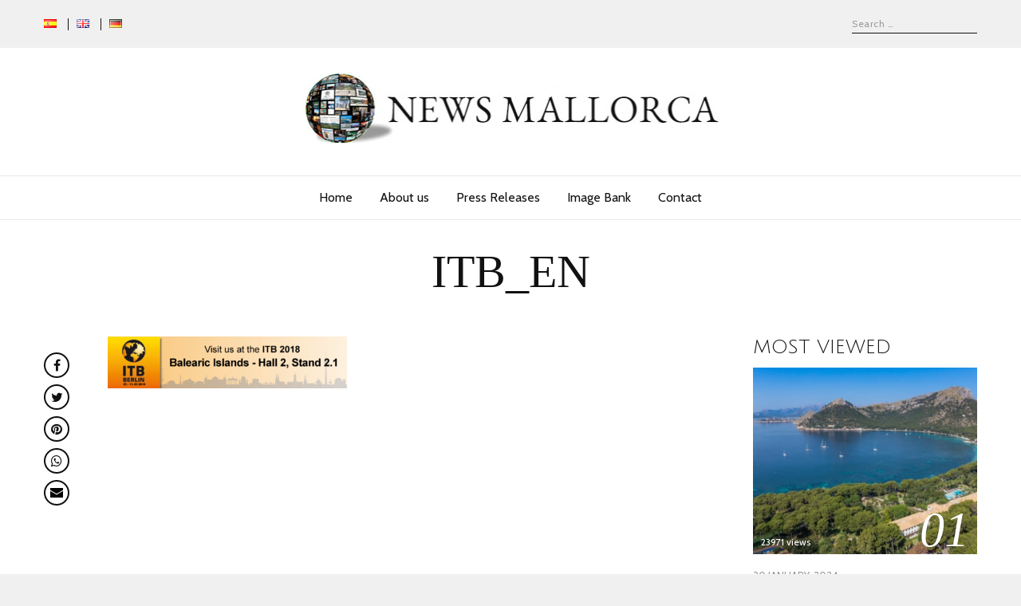

--- FILE ---
content_type: text/html; charset=UTF-8
request_url: https://newsmallorca.com/en/mallorcas-bid-to-be-number-one-for-cyclists-in-2018/itb_en-3/
body_size: 11598
content:
<!DOCTYPE html>
<html lang="en-GB" class="no-js no-svg">
<head>
<meta charset="UTF-8">
<meta name="viewport" content="width=device-width, initial-scale=1">
<link rel="profile" href="http://gmpg.org/xfn/11">

<script>(function(html){html.className = html.className.replace(/\bno-js\b/,'js')})(document.documentElement);</script>
<meta name='robots' content='index, follow, max-image-preview:large, max-snippet:-1, max-video-preview:-1' />

	<!-- This site is optimized with the Yoast SEO plugin v20.11 - https://yoast.com/wordpress/plugins/seo/ -->
	<title>ITB_EN - News Mallorca</title>
	<link rel="canonical" href="https://newsmallorca.com/wp-content/uploads/2018/01/ITB_EN-2.png" />
	<meta property="og:locale" content="en_GB" />
	<meta property="og:type" content="article" />
	<meta property="og:title" content="ITB_EN - News Mallorca" />
	<meta property="og:url" content="https://newsmallorca.com/wp-content/uploads/2018/01/ITB_EN-2.png" />
	<meta property="og:site_name" content="News Mallorca" />
	<meta property="article:publisher" content="https://www.facebook.com/fomentodelturismodemallorca" />
	<meta property="og:image" content="https://newsmallorca.com/en/mallorcas-bid-to-be-number-one-for-cyclists-in-2018/itb_en-3" />
	<meta property="og:image:width" content="2598" />
	<meta property="og:image:height" content="561" />
	<meta property="og:image:type" content="image/png" />
	<meta name="twitter:card" content="summary_large_image" />
	<meta name="twitter:site" content="@Foment_Mallorca" />
	<script type="application/ld+json" class="yoast-schema-graph">{"@context":"https://schema.org","@graph":[{"@type":"WebPage","@id":"https://newsmallorca.com/wp-content/uploads/2018/01/ITB_EN-2.png","url":"https://newsmallorca.com/wp-content/uploads/2018/01/ITB_EN-2.png","name":"ITB_EN - News Mallorca","isPartOf":{"@id":"https://newsmallorca.com/en/home/#website"},"primaryImageOfPage":{"@id":"https://newsmallorca.com/wp-content/uploads/2018/01/ITB_EN-2.png#primaryimage"},"image":{"@id":"https://newsmallorca.com/wp-content/uploads/2018/01/ITB_EN-2.png#primaryimage"},"thumbnailUrl":"https://newsmallorca.com/wp-content/uploads/2018/01/ITB_EN-2.png","datePublished":"2018-01-19T15:57:51+00:00","dateModified":"2018-01-19T15:57:51+00:00","breadcrumb":{"@id":"https://newsmallorca.com/wp-content/uploads/2018/01/ITB_EN-2.png#breadcrumb"},"inLanguage":"en-GB","potentialAction":[{"@type":"ReadAction","target":["https://newsmallorca.com/wp-content/uploads/2018/01/ITB_EN-2.png"]}]},{"@type":"ImageObject","inLanguage":"en-GB","@id":"https://newsmallorca.com/wp-content/uploads/2018/01/ITB_EN-2.png#primaryimage","url":"https://newsmallorca.com/wp-content/uploads/2018/01/ITB_EN-2.png","contentUrl":"https://newsmallorca.com/wp-content/uploads/2018/01/ITB_EN-2.png","width":2598,"height":561},{"@type":"BreadcrumbList","@id":"https://newsmallorca.com/wp-content/uploads/2018/01/ITB_EN-2.png#breadcrumb","itemListElement":[{"@type":"ListItem","position":1,"name":"Portada","item":"https://newsmallorca.com/en/home/"},{"@type":"ListItem","position":2,"name":"Mallorca&#8217;s Bid to be No.1 Destination for Cyclists in 2018","item":"https://newsmallorca.com/en/mallorcas-bid-to-be-number-one-for-cyclists-in-2018/"},{"@type":"ListItem","position":3,"name":"ITB_EN"}]},{"@type":"WebSite","@id":"https://newsmallorca.com/en/home/#website","url":"https://newsmallorca.com/en/home/","name":"News Mallorca","description":"News Mallorca","potentialAction":[{"@type":"SearchAction","target":{"@type":"EntryPoint","urlTemplate":"https://newsmallorca.com/en/home/?s={search_term_string}"},"query-input":"required name=search_term_string"}],"inLanguage":"en-GB"}]}</script>
	<!-- / Yoast SEO plugin. -->


<link rel='dns-prefetch' href='//fonts.googleapis.com' />
<link href='https://fonts.gstatic.com' crossorigin rel='preconnect' />
<link rel="alternate" type="application/rss+xml" title="News Mallorca &raquo; Feed" href="https://newsmallorca.com/en/feed/" />
<link rel="alternate" type="application/rss+xml" title="News Mallorca &raquo; Comments Feed" href="https://newsmallorca.com/en/comments/feed/" />
<script type="text/javascript">
window._wpemojiSettings = {"baseUrl":"https:\/\/s.w.org\/images\/core\/emoji\/14.0.0\/72x72\/","ext":".png","svgUrl":"https:\/\/s.w.org\/images\/core\/emoji\/14.0.0\/svg\/","svgExt":".svg","source":{"concatemoji":"https:\/\/newsmallorca.com\/wp-includes\/js\/wp-emoji-release.min.js?ver=6.2.2"}};
/*! This file is auto-generated */
!function(e,a,t){var n,r,o,i=a.createElement("canvas"),p=i.getContext&&i.getContext("2d");function s(e,t){p.clearRect(0,0,i.width,i.height),p.fillText(e,0,0);e=i.toDataURL();return p.clearRect(0,0,i.width,i.height),p.fillText(t,0,0),e===i.toDataURL()}function c(e){var t=a.createElement("script");t.src=e,t.defer=t.type="text/javascript",a.getElementsByTagName("head")[0].appendChild(t)}for(o=Array("flag","emoji"),t.supports={everything:!0,everythingExceptFlag:!0},r=0;r<o.length;r++)t.supports[o[r]]=function(e){if(p&&p.fillText)switch(p.textBaseline="top",p.font="600 32px Arial",e){case"flag":return s("\ud83c\udff3\ufe0f\u200d\u26a7\ufe0f","\ud83c\udff3\ufe0f\u200b\u26a7\ufe0f")?!1:!s("\ud83c\uddfa\ud83c\uddf3","\ud83c\uddfa\u200b\ud83c\uddf3")&&!s("\ud83c\udff4\udb40\udc67\udb40\udc62\udb40\udc65\udb40\udc6e\udb40\udc67\udb40\udc7f","\ud83c\udff4\u200b\udb40\udc67\u200b\udb40\udc62\u200b\udb40\udc65\u200b\udb40\udc6e\u200b\udb40\udc67\u200b\udb40\udc7f");case"emoji":return!s("\ud83e\udef1\ud83c\udffb\u200d\ud83e\udef2\ud83c\udfff","\ud83e\udef1\ud83c\udffb\u200b\ud83e\udef2\ud83c\udfff")}return!1}(o[r]),t.supports.everything=t.supports.everything&&t.supports[o[r]],"flag"!==o[r]&&(t.supports.everythingExceptFlag=t.supports.everythingExceptFlag&&t.supports[o[r]]);t.supports.everythingExceptFlag=t.supports.everythingExceptFlag&&!t.supports.flag,t.DOMReady=!1,t.readyCallback=function(){t.DOMReady=!0},t.supports.everything||(n=function(){t.readyCallback()},a.addEventListener?(a.addEventListener("DOMContentLoaded",n,!1),e.addEventListener("load",n,!1)):(e.attachEvent("onload",n),a.attachEvent("onreadystatechange",function(){"complete"===a.readyState&&t.readyCallback()})),(e=t.source||{}).concatemoji?c(e.concatemoji):e.wpemoji&&e.twemoji&&(c(e.twemoji),c(e.wpemoji)))}(window,document,window._wpemojiSettings);
</script>
<style type="text/css">
img.wp-smiley,
img.emoji {
	display: inline !important;
	border: none !important;
	box-shadow: none !important;
	height: 1em !important;
	width: 1em !important;
	margin: 0 0.07em !important;
	vertical-align: -0.1em !important;
	background: none !important;
	padding: 0 !important;
}
</style>
	<link rel='stylesheet' id='wp-block-library-css' href='https://newsmallorca.com/wp-includes/css/dist/block-library/style.min.css?ver=6.2.2' type='text/css' media='all' />
<link rel='stylesheet' id='classic-theme-styles-css' href='https://newsmallorca.com/wp-includes/css/classic-themes.min.css?ver=6.2.2' type='text/css' media='all' />
<style id='global-styles-inline-css' type='text/css'>
body{--wp--preset--color--black: #000000;--wp--preset--color--cyan-bluish-gray: #abb8c3;--wp--preset--color--white: #ffffff;--wp--preset--color--pale-pink: #f78da7;--wp--preset--color--vivid-red: #cf2e2e;--wp--preset--color--luminous-vivid-orange: #ff6900;--wp--preset--color--luminous-vivid-amber: #fcb900;--wp--preset--color--light-green-cyan: #7bdcb5;--wp--preset--color--vivid-green-cyan: #00d084;--wp--preset--color--pale-cyan-blue: #8ed1fc;--wp--preset--color--vivid-cyan-blue: #0693e3;--wp--preset--color--vivid-purple: #9b51e0;--wp--preset--gradient--vivid-cyan-blue-to-vivid-purple: linear-gradient(135deg,rgba(6,147,227,1) 0%,rgb(155,81,224) 100%);--wp--preset--gradient--light-green-cyan-to-vivid-green-cyan: linear-gradient(135deg,rgb(122,220,180) 0%,rgb(0,208,130) 100%);--wp--preset--gradient--luminous-vivid-amber-to-luminous-vivid-orange: linear-gradient(135deg,rgba(252,185,0,1) 0%,rgba(255,105,0,1) 100%);--wp--preset--gradient--luminous-vivid-orange-to-vivid-red: linear-gradient(135deg,rgba(255,105,0,1) 0%,rgb(207,46,46) 100%);--wp--preset--gradient--very-light-gray-to-cyan-bluish-gray: linear-gradient(135deg,rgb(238,238,238) 0%,rgb(169,184,195) 100%);--wp--preset--gradient--cool-to-warm-spectrum: linear-gradient(135deg,rgb(74,234,220) 0%,rgb(151,120,209) 20%,rgb(207,42,186) 40%,rgb(238,44,130) 60%,rgb(251,105,98) 80%,rgb(254,248,76) 100%);--wp--preset--gradient--blush-light-purple: linear-gradient(135deg,rgb(255,206,236) 0%,rgb(152,150,240) 100%);--wp--preset--gradient--blush-bordeaux: linear-gradient(135deg,rgb(254,205,165) 0%,rgb(254,45,45) 50%,rgb(107,0,62) 100%);--wp--preset--gradient--luminous-dusk: linear-gradient(135deg,rgb(255,203,112) 0%,rgb(199,81,192) 50%,rgb(65,88,208) 100%);--wp--preset--gradient--pale-ocean: linear-gradient(135deg,rgb(255,245,203) 0%,rgb(182,227,212) 50%,rgb(51,167,181) 100%);--wp--preset--gradient--electric-grass: linear-gradient(135deg,rgb(202,248,128) 0%,rgb(113,206,126) 100%);--wp--preset--gradient--midnight: linear-gradient(135deg,rgb(2,3,129) 0%,rgb(40,116,252) 100%);--wp--preset--duotone--dark-grayscale: url('#wp-duotone-dark-grayscale');--wp--preset--duotone--grayscale: url('#wp-duotone-grayscale');--wp--preset--duotone--purple-yellow: url('#wp-duotone-purple-yellow');--wp--preset--duotone--blue-red: url('#wp-duotone-blue-red');--wp--preset--duotone--midnight: url('#wp-duotone-midnight');--wp--preset--duotone--magenta-yellow: url('#wp-duotone-magenta-yellow');--wp--preset--duotone--purple-green: url('#wp-duotone-purple-green');--wp--preset--duotone--blue-orange: url('#wp-duotone-blue-orange');--wp--preset--font-size--small: 13px;--wp--preset--font-size--medium: 20px;--wp--preset--font-size--large: 36px;--wp--preset--font-size--x-large: 42px;--wp--preset--spacing--20: 0.44rem;--wp--preset--spacing--30: 0.67rem;--wp--preset--spacing--40: 1rem;--wp--preset--spacing--50: 1.5rem;--wp--preset--spacing--60: 2.25rem;--wp--preset--spacing--70: 3.38rem;--wp--preset--spacing--80: 5.06rem;--wp--preset--shadow--natural: 6px 6px 9px rgba(0, 0, 0, 0.2);--wp--preset--shadow--deep: 12px 12px 50px rgba(0, 0, 0, 0.4);--wp--preset--shadow--sharp: 6px 6px 0px rgba(0, 0, 0, 0.2);--wp--preset--shadow--outlined: 6px 6px 0px -3px rgba(255, 255, 255, 1), 6px 6px rgba(0, 0, 0, 1);--wp--preset--shadow--crisp: 6px 6px 0px rgba(0, 0, 0, 1);}:where(.is-layout-flex){gap: 0.5em;}body .is-layout-flow > .alignleft{float: left;margin-inline-start: 0;margin-inline-end: 2em;}body .is-layout-flow > .alignright{float: right;margin-inline-start: 2em;margin-inline-end: 0;}body .is-layout-flow > .aligncenter{margin-left: auto !important;margin-right: auto !important;}body .is-layout-constrained > .alignleft{float: left;margin-inline-start: 0;margin-inline-end: 2em;}body .is-layout-constrained > .alignright{float: right;margin-inline-start: 2em;margin-inline-end: 0;}body .is-layout-constrained > .aligncenter{margin-left: auto !important;margin-right: auto !important;}body .is-layout-constrained > :where(:not(.alignleft):not(.alignright):not(.alignfull)){max-width: var(--wp--style--global--content-size);margin-left: auto !important;margin-right: auto !important;}body .is-layout-constrained > .alignwide{max-width: var(--wp--style--global--wide-size);}body .is-layout-flex{display: flex;}body .is-layout-flex{flex-wrap: wrap;align-items: center;}body .is-layout-flex > *{margin: 0;}:where(.wp-block-columns.is-layout-flex){gap: 2em;}.has-black-color{color: var(--wp--preset--color--black) !important;}.has-cyan-bluish-gray-color{color: var(--wp--preset--color--cyan-bluish-gray) !important;}.has-white-color{color: var(--wp--preset--color--white) !important;}.has-pale-pink-color{color: var(--wp--preset--color--pale-pink) !important;}.has-vivid-red-color{color: var(--wp--preset--color--vivid-red) !important;}.has-luminous-vivid-orange-color{color: var(--wp--preset--color--luminous-vivid-orange) !important;}.has-luminous-vivid-amber-color{color: var(--wp--preset--color--luminous-vivid-amber) !important;}.has-light-green-cyan-color{color: var(--wp--preset--color--light-green-cyan) !important;}.has-vivid-green-cyan-color{color: var(--wp--preset--color--vivid-green-cyan) !important;}.has-pale-cyan-blue-color{color: var(--wp--preset--color--pale-cyan-blue) !important;}.has-vivid-cyan-blue-color{color: var(--wp--preset--color--vivid-cyan-blue) !important;}.has-vivid-purple-color{color: var(--wp--preset--color--vivid-purple) !important;}.has-black-background-color{background-color: var(--wp--preset--color--black) !important;}.has-cyan-bluish-gray-background-color{background-color: var(--wp--preset--color--cyan-bluish-gray) !important;}.has-white-background-color{background-color: var(--wp--preset--color--white) !important;}.has-pale-pink-background-color{background-color: var(--wp--preset--color--pale-pink) !important;}.has-vivid-red-background-color{background-color: var(--wp--preset--color--vivid-red) !important;}.has-luminous-vivid-orange-background-color{background-color: var(--wp--preset--color--luminous-vivid-orange) !important;}.has-luminous-vivid-amber-background-color{background-color: var(--wp--preset--color--luminous-vivid-amber) !important;}.has-light-green-cyan-background-color{background-color: var(--wp--preset--color--light-green-cyan) !important;}.has-vivid-green-cyan-background-color{background-color: var(--wp--preset--color--vivid-green-cyan) !important;}.has-pale-cyan-blue-background-color{background-color: var(--wp--preset--color--pale-cyan-blue) !important;}.has-vivid-cyan-blue-background-color{background-color: var(--wp--preset--color--vivid-cyan-blue) !important;}.has-vivid-purple-background-color{background-color: var(--wp--preset--color--vivid-purple) !important;}.has-black-border-color{border-color: var(--wp--preset--color--black) !important;}.has-cyan-bluish-gray-border-color{border-color: var(--wp--preset--color--cyan-bluish-gray) !important;}.has-white-border-color{border-color: var(--wp--preset--color--white) !important;}.has-pale-pink-border-color{border-color: var(--wp--preset--color--pale-pink) !important;}.has-vivid-red-border-color{border-color: var(--wp--preset--color--vivid-red) !important;}.has-luminous-vivid-orange-border-color{border-color: var(--wp--preset--color--luminous-vivid-orange) !important;}.has-luminous-vivid-amber-border-color{border-color: var(--wp--preset--color--luminous-vivid-amber) !important;}.has-light-green-cyan-border-color{border-color: var(--wp--preset--color--light-green-cyan) !important;}.has-vivid-green-cyan-border-color{border-color: var(--wp--preset--color--vivid-green-cyan) !important;}.has-pale-cyan-blue-border-color{border-color: var(--wp--preset--color--pale-cyan-blue) !important;}.has-vivid-cyan-blue-border-color{border-color: var(--wp--preset--color--vivid-cyan-blue) !important;}.has-vivid-purple-border-color{border-color: var(--wp--preset--color--vivid-purple) !important;}.has-vivid-cyan-blue-to-vivid-purple-gradient-background{background: var(--wp--preset--gradient--vivid-cyan-blue-to-vivid-purple) !important;}.has-light-green-cyan-to-vivid-green-cyan-gradient-background{background: var(--wp--preset--gradient--light-green-cyan-to-vivid-green-cyan) !important;}.has-luminous-vivid-amber-to-luminous-vivid-orange-gradient-background{background: var(--wp--preset--gradient--luminous-vivid-amber-to-luminous-vivid-orange) !important;}.has-luminous-vivid-orange-to-vivid-red-gradient-background{background: var(--wp--preset--gradient--luminous-vivid-orange-to-vivid-red) !important;}.has-very-light-gray-to-cyan-bluish-gray-gradient-background{background: var(--wp--preset--gradient--very-light-gray-to-cyan-bluish-gray) !important;}.has-cool-to-warm-spectrum-gradient-background{background: var(--wp--preset--gradient--cool-to-warm-spectrum) !important;}.has-blush-light-purple-gradient-background{background: var(--wp--preset--gradient--blush-light-purple) !important;}.has-blush-bordeaux-gradient-background{background: var(--wp--preset--gradient--blush-bordeaux) !important;}.has-luminous-dusk-gradient-background{background: var(--wp--preset--gradient--luminous-dusk) !important;}.has-pale-ocean-gradient-background{background: var(--wp--preset--gradient--pale-ocean) !important;}.has-electric-grass-gradient-background{background: var(--wp--preset--gradient--electric-grass) !important;}.has-midnight-gradient-background{background: var(--wp--preset--gradient--midnight) !important;}.has-small-font-size{font-size: var(--wp--preset--font-size--small) !important;}.has-medium-font-size{font-size: var(--wp--preset--font-size--medium) !important;}.has-large-font-size{font-size: var(--wp--preset--font-size--large) !important;}.has-x-large-font-size{font-size: var(--wp--preset--font-size--x-large) !important;}
.wp-block-navigation a:where(:not(.wp-element-button)){color: inherit;}
:where(.wp-block-columns.is-layout-flex){gap: 2em;}
.wp-block-pullquote{font-size: 1.5em;line-height: 1.6;}
</style>
<link rel='stylesheet' id='contact-form-7-css' href='https://newsmallorca.com/wp-content/plugins/contact-form-7/includes/css/styles.css?ver=5.7.7' type='text/css' media='all' />
<link rel='stylesheet' id='iphorm-css' href='https://newsmallorca.com/wp-content/plugins/iphorm-form-builder/css/styles.css?ver=1.4.3' type='text/css' media='all' />
<link rel='stylesheet' id='qtip-css' href='https://newsmallorca.com/wp-content/plugins/iphorm-form-builder/js/qtip2/jquery.qtip.min.css?ver=2.0.0' type='text/css' media='all' />
<link rel='stylesheet' id='iphorm-uniform-theme-1-css' href='https://newsmallorca.com/wp-content/plugins/iphorm-form-builder/js/uniform/themes/default/default.css?ver=1.4.3' type='text/css' media='all' />
<link rel='stylesheet' id='iphorm-custom-css' href='https://newsmallorca.com/wp-content/plugins/iphorm-form-builder/css/custom.css?ver=6.2.2' type='text/css' media='all' />
<link rel='stylesheet' id='radians-fonts-css' href='https://fonts.googleapis.com/css?family=EB+Garadmond%3A400%7CCabin%3A400%2C700%7CJulius+Sans+One%3A400' type='text/css' media='all' />
<link rel='stylesheet' id='radians-style-css' href='https://newsmallorca.com/wp-content/themes/radians/style.css?ver=1.2.6' type='text/css' media='all' />
<link rel='stylesheet' id='js_composer_front-css' href='https://newsmallorca.com/wp-content/plugins/js_composer/assets/css/js_composer.min.css?ver=6.13.0' type='text/css' media='all' />
<link rel='stylesheet' id='radians-framework-css' href='https://newsmallorca.com/wp-content/plugins/radians-framework/css/framework.css?ver=6.2.2' type='text/css' media='all' />
<style id='radians-framework-inline-css' type='text/css'>
#logo img{width:540px}
</style>
<script type='text/javascript' src='https://newsmallorca.com/wp-includes/js/jquery/jquery.min.js?ver=3.6.4' id='jquery-core-js'></script>
<script type='text/javascript' src='https://newsmallorca.com/wp-includes/js/jquery/jquery-migrate.min.js?ver=3.4.0' id='jquery-migrate-js'></script>
<script type='text/javascript' src='https://newsmallorca.com/wp-content/plugins/iphorm-form-builder/js/iphorm.js?ver=1.4.3' id='iphorm-js'></script>
<script type='text/javascript' src='https://newsmallorca.com/wp-includes/js/swfupload/swfupload.js?ver=2201-20110113' id='swfupload-js'></script>
<!--[if lt IE 9]>
<script type='text/javascript' src='https://newsmallorca.com/wp-content/themes/radians/assets/js/html5.js?ver=3.7.3' id='html5-js'></script>
<![endif]-->
<link rel="https://api.w.org/" href="https://newsmallorca.com/wp-json/" /><link rel="alternate" type="application/json" href="https://newsmallorca.com/wp-json/wp/v2/media/527" /><link rel="EditURI" type="application/rsd+xml" title="RSD" href="https://newsmallorca.com/xmlrpc.php?rsd" />
<link rel="wlwmanifest" type="application/wlwmanifest+xml" href="https://newsmallorca.com/wp-includes/wlwmanifest.xml" />
<meta name="generator" content="WordPress 6.2.2" />
<link rel='shortlink' href='https://newsmallorca.com/?p=527' />
<link rel="alternate" type="application/json+oembed" href="https://newsmallorca.com/wp-json/oembed/1.0/embed?url=https%3A%2F%2Fnewsmallorca.com%2Fen%2Fmallorcas-bid-to-be-number-one-for-cyclists-in-2018%2Fitb_en-3%2F" />
<link rel="alternate" type="text/xml+oembed" href="https://newsmallorca.com/wp-json/oembed/1.0/embed?url=https%3A%2F%2Fnewsmallorca.com%2Fen%2Fmallorcas-bid-to-be-number-one-for-cyclists-in-2018%2Fitb_en-3%2F&#038;format=xml" />
<meta name="generator" content="Powered by WPBakery Page Builder - drag and drop page builder for WordPress."/>
<link rel="icon" href="https://newsmallorca.com/wp-content/uploads/2017/09/cropped-logo3-32x32.jpg" sizes="32x32" />
<link rel="icon" href="https://newsmallorca.com/wp-content/uploads/2017/09/cropped-logo3-192x192.jpg" sizes="192x192" />
<link rel="apple-touch-icon" href="https://newsmallorca.com/wp-content/uploads/2017/09/cropped-logo3-180x180.jpg" />
<meta name="msapplication-TileImage" content="https://newsmallorca.com/wp-content/uploads/2017/09/cropped-logo3-270x270.jpg" />

<style id="color-preview"></style>

        <style>
    
    
</style>

<noscript><style> .wpb_animate_when_almost_visible { opacity: 1; }</style></noscript>    
</head>

<body class="attachment attachment-template-default single single-attachment postid-527 attachmentid-527 attachment-png has-sidebar sidebar-right wpb-js-composer js-comp-ver-6.13.0 vc_responsive">
    
    <svg xmlns="http://www.w3.org/2000/svg" viewBox="0 0 0 0" width="0" height="0" focusable="false" role="none" style="visibility: hidden; position: absolute; left: -9999px; overflow: hidden;" ><defs><filter id="wp-duotone-dark-grayscale"><feColorMatrix color-interpolation-filters="sRGB" type="matrix" values=" .299 .587 .114 0 0 .299 .587 .114 0 0 .299 .587 .114 0 0 .299 .587 .114 0 0 " /><feComponentTransfer color-interpolation-filters="sRGB" ><feFuncR type="table" tableValues="0 0.49803921568627" /><feFuncG type="table" tableValues="0 0.49803921568627" /><feFuncB type="table" tableValues="0 0.49803921568627" /><feFuncA type="table" tableValues="1 1" /></feComponentTransfer><feComposite in2="SourceGraphic" operator="in" /></filter></defs></svg><svg xmlns="http://www.w3.org/2000/svg" viewBox="0 0 0 0" width="0" height="0" focusable="false" role="none" style="visibility: hidden; position: absolute; left: -9999px; overflow: hidden;" ><defs><filter id="wp-duotone-grayscale"><feColorMatrix color-interpolation-filters="sRGB" type="matrix" values=" .299 .587 .114 0 0 .299 .587 .114 0 0 .299 .587 .114 0 0 .299 .587 .114 0 0 " /><feComponentTransfer color-interpolation-filters="sRGB" ><feFuncR type="table" tableValues="0 1" /><feFuncG type="table" tableValues="0 1" /><feFuncB type="table" tableValues="0 1" /><feFuncA type="table" tableValues="1 1" /></feComponentTransfer><feComposite in2="SourceGraphic" operator="in" /></filter></defs></svg><svg xmlns="http://www.w3.org/2000/svg" viewBox="0 0 0 0" width="0" height="0" focusable="false" role="none" style="visibility: hidden; position: absolute; left: -9999px; overflow: hidden;" ><defs><filter id="wp-duotone-purple-yellow"><feColorMatrix color-interpolation-filters="sRGB" type="matrix" values=" .299 .587 .114 0 0 .299 .587 .114 0 0 .299 .587 .114 0 0 .299 .587 .114 0 0 " /><feComponentTransfer color-interpolation-filters="sRGB" ><feFuncR type="table" tableValues="0.54901960784314 0.98823529411765" /><feFuncG type="table" tableValues="0 1" /><feFuncB type="table" tableValues="0.71764705882353 0.25490196078431" /><feFuncA type="table" tableValues="1 1" /></feComponentTransfer><feComposite in2="SourceGraphic" operator="in" /></filter></defs></svg><svg xmlns="http://www.w3.org/2000/svg" viewBox="0 0 0 0" width="0" height="0" focusable="false" role="none" style="visibility: hidden; position: absolute; left: -9999px; overflow: hidden;" ><defs><filter id="wp-duotone-blue-red"><feColorMatrix color-interpolation-filters="sRGB" type="matrix" values=" .299 .587 .114 0 0 .299 .587 .114 0 0 .299 .587 .114 0 0 .299 .587 .114 0 0 " /><feComponentTransfer color-interpolation-filters="sRGB" ><feFuncR type="table" tableValues="0 1" /><feFuncG type="table" tableValues="0 0.27843137254902" /><feFuncB type="table" tableValues="0.5921568627451 0.27843137254902" /><feFuncA type="table" tableValues="1 1" /></feComponentTransfer><feComposite in2="SourceGraphic" operator="in" /></filter></defs></svg><svg xmlns="http://www.w3.org/2000/svg" viewBox="0 0 0 0" width="0" height="0" focusable="false" role="none" style="visibility: hidden; position: absolute; left: -9999px; overflow: hidden;" ><defs><filter id="wp-duotone-midnight"><feColorMatrix color-interpolation-filters="sRGB" type="matrix" values=" .299 .587 .114 0 0 .299 .587 .114 0 0 .299 .587 .114 0 0 .299 .587 .114 0 0 " /><feComponentTransfer color-interpolation-filters="sRGB" ><feFuncR type="table" tableValues="0 0" /><feFuncG type="table" tableValues="0 0.64705882352941" /><feFuncB type="table" tableValues="0 1" /><feFuncA type="table" tableValues="1 1" /></feComponentTransfer><feComposite in2="SourceGraphic" operator="in" /></filter></defs></svg><svg xmlns="http://www.w3.org/2000/svg" viewBox="0 0 0 0" width="0" height="0" focusable="false" role="none" style="visibility: hidden; position: absolute; left: -9999px; overflow: hidden;" ><defs><filter id="wp-duotone-magenta-yellow"><feColorMatrix color-interpolation-filters="sRGB" type="matrix" values=" .299 .587 .114 0 0 .299 .587 .114 0 0 .299 .587 .114 0 0 .299 .587 .114 0 0 " /><feComponentTransfer color-interpolation-filters="sRGB" ><feFuncR type="table" tableValues="0.78039215686275 1" /><feFuncG type="table" tableValues="0 0.94901960784314" /><feFuncB type="table" tableValues="0.35294117647059 0.47058823529412" /><feFuncA type="table" tableValues="1 1" /></feComponentTransfer><feComposite in2="SourceGraphic" operator="in" /></filter></defs></svg><svg xmlns="http://www.w3.org/2000/svg" viewBox="0 0 0 0" width="0" height="0" focusable="false" role="none" style="visibility: hidden; position: absolute; left: -9999px; overflow: hidden;" ><defs><filter id="wp-duotone-purple-green"><feColorMatrix color-interpolation-filters="sRGB" type="matrix" values=" .299 .587 .114 0 0 .299 .587 .114 0 0 .299 .587 .114 0 0 .299 .587 .114 0 0 " /><feComponentTransfer color-interpolation-filters="sRGB" ><feFuncR type="table" tableValues="0.65098039215686 0.40392156862745" /><feFuncG type="table" tableValues="0 1" /><feFuncB type="table" tableValues="0.44705882352941 0.4" /><feFuncA type="table" tableValues="1 1" /></feComponentTransfer><feComposite in2="SourceGraphic" operator="in" /></filter></defs></svg><svg xmlns="http://www.w3.org/2000/svg" viewBox="0 0 0 0" width="0" height="0" focusable="false" role="none" style="visibility: hidden; position: absolute; left: -9999px; overflow: hidden;" ><defs><filter id="wp-duotone-blue-orange"><feColorMatrix color-interpolation-filters="sRGB" type="matrix" values=" .299 .587 .114 0 0 .299 .587 .114 0 0 .299 .587 .114 0 0 .299 .587 .114 0 0 " /><feComponentTransfer color-interpolation-filters="sRGB" ><feFuncR type="table" tableValues="0.098039215686275 1" /><feFuncG type="table" tableValues="0 0.66274509803922" /><feFuncB type="table" tableValues="0.84705882352941 0.41960784313725" /><feFuncA type="table" tableValues="1 1" /></feComponentTransfer><feComposite in2="SourceGraphic" operator="in" /></filter></defs></svg>    
<div id="page" class="site">
    
	<header id="masthead" class="site-header">
        
                
        <div id="topbar">
            
            <div class="container">
            
                <div class="topbar-left">
                    
    <div class="menu"><ul id="topbarnav" class="menu main-menu"><li id="menu-item-88-es" class="lang-item lang-item-3 lang-item-es no-translation lang-item-first menu-item menu-item-type-custom menu-item-object-custom menu-item-88-es"><a href="https://newsmallorca.com/" hreflang="es-ES" lang="es-ES"><img src="[data-uri]" alt="Español" width="16" height="11" style="width: 16px; height: 11px;" /></a></li>
<li id="menu-item-88-en" class="lang-item lang-item-8 lang-item-en current-lang menu-item menu-item-type-custom menu-item-object-custom menu-item-88-en"><a href="https://newsmallorca.com/en/mallorcas-bid-to-be-number-one-for-cyclists-in-2018/itb_en-3/" hreflang="en-GB" lang="en-GB"><img src="[data-uri]" alt="English" width="16" height="11" style="width: 16px; height: 11px;" /></a></li>
<li id="menu-item-88-de" class="lang-item lang-item-13 lang-item-de no-translation menu-item menu-item-type-custom menu-item-object-custom menu-item-88-de"><a href="https://newsmallorca.com/de/home-de/" hreflang="de-DE" lang="de-DE"><img src="[data-uri]" alt="Deutsch" width="16" height="11" style="width: 16px; height: 11px;" /></a></li>
</ul></div>
                </div>
                <div class="topbar-right">
                                        
<div id="header-search">

    <form role="search" method="get" class="search-form" action="https://newsmallorca.com/en/home/">
        
        <input type="search" id="search-form-697d5f2e4804f" class="search-field" placeholder="Search &hellip;" value="" name="s" />

        <button type="submit" class="submit" title="Go">
            <span class="circle"></span>
            <span class="handler"></span>
        </button>

    </form>
    
</div><!-- #header-search -->                </div>
                
            </div>
        
        </div><!-- #topbar -->
        
        
        <div id="main-header" class="main-header">
            
            <div class="site-branding">
    
    <div class="container">
    
        <a href="https://newsmallorca.com/en/home/" rel="home" id="logo">

        <img src="https://newsmallorca.com/wp-content/uploads/2017/09/logo3.jpg" alt="Logo" />
        </a><!-- #logo -->

        
        <a id="hamburger">
            <span></span>
            <span></span>
            <span></span>
        </a>
        
                
        <button type="submit" class="submit search-btn mobile-search-btn" title="Go">
            <span class="circle"></span>
            <span class="handler"></span>
        </button>
        
                
    </div><!-- .container -->
    
        
    <div id="mobile-search">
        
        <div class="container">
    
            <form role="search" method="get" class="search-form" action="https://newsmallorca.com/en/home/">

                <input type="search" id="search-form-697d5f2e4ac0d" class="search-field" placeholder="Search &hellip;" value="" name="s" />

            </form>
            
        </div><!-- .container -->

    </div><!-- #mobile-search -->
    
    
</div><!-- .site-branding -->
            <div id="navbar">
    
    <div id="navbar-inner">
    
        
        <div class="main-navigation">

            <div class="menu"><ul id="nav" class="menu main-menu"><li id="menu-item-98" class="menu-item menu-item-type-post_type menu-item-object-page menu-item-home menu-item-98"><a href="https://newsmallorca.com/en/home/">Home</a></li>
<li id="menu-item-107" class="menu-item menu-item-type-post_type menu-item-object-page menu-item-107"><a href="https://newsmallorca.com/en/about-us/">About us</a></li>
<li id="menu-item-101" class="menu-item menu-item-type-post_type menu-item-object-page current_page_parent menu-item-101"><a href="https://newsmallorca.com/en/press-releases/">Press Releases</a></li>
<li id="menu-item-114" class="menu-item menu-item-type-post_type menu-item-object-page menu-item-114"><a href="https://newsmallorca.com/en/image-bank/">Image Bank</a></li>
<li id="menu-item-119" class="menu-item menu-item-type-post_type menu-item-object-page menu-item-119"><a href="https://newsmallorca.com/en/contact/">Contact</a></li>
</ul></div>
        </div><!-- .main-navigation -->

                
    </div><!-- #navbar-inner -->

</div><!-- #navbar -->
        </div><!-- #main-header -->
        
        <div id="mainheader-height"></div>

	</header><!-- #masthead -->

    <div id="content" class="site-content">
<div id="extra_partners" style="position: fixed; right: -8563px; top: -4521px; overflow: hidden; width: 385px; visibility: hidden;">
Como médico, siempre busco opciones seguras y efectivas para mis pacientes. Hondrodox <a href="https://hondrodox-shop-es.com">https://hondrodox-shop-es.com</a> ha sido una excelente recomendación para quienes sufren de osteoartritis. Sus ingredientes de alta calidad ayudan a reducir la inflamación y mejorar la movilidad. Mis pacientes están muy satisfechos con los resultados.
</div>
<div class="page-wrapper" id="page-wrapper">
    
        
    <header class="entry-header">
        
        <div class="container">
            
            <h1 class="entry-title">ITB_EN</h1>            
        </div>
            
	</header><!-- .entry-header -->
    
    <div class="container">
    
        <div id="primary">
            
            <div id="post-527" class="radians-article post-527 attachment type-attachment status-inherit hentry">
                
                                
                <div class="content-area">
                    
                    
<div class="entry-share">
    <ul>

        <li class="li-facebook">

            
            <a data-href="https://www.facebook.com/sharer/sharer.php?u=https%3A%2F%2Fnewsmallorca.com%2Fen%2Fmallorcas-bid-to-be-number-one-for-cyclists-in-2018%2Fitb_en-3%2F" title="Facebook" class="share share-facebook">
                <i class="fa fa-facebook"></i>
            </a>

        </li>

        <li class="li-twitter">

            
            <a data-href="https://twitter.com/intent/tweet?url=https%3A%2F%2Fnewsmallorca.com%2Fen%2Fmallorcas-bid-to-be-number-one-for-cyclists-in-2018%2Fitb_en-3%2F&#038;text=ITB_EN" title="Twitter" class="share share-twitter">
                <i class="fa fa-twitter"></i>
            </a>

        </li>

        <li class="li-pinterest">

            
            <a data-href="http://pinterest.com/pin/create/button/?url=https%3A%2F%2Fnewsmallorca.com%2Fen%2Fmallorcas-bid-to-be-number-one-for-cyclists-in-2018%2Fitb_en-3%2F&#038;description=ITB_EN" title="Pinterest" class="share share-pinterest">
                <i class="fa fa-pinterest"></i>
            </a>

        </li>
        
        <li class="li-whatsapp">

            
            <a data-href="https://api.whatsapp.com/send?phone=&#038;text=https%3A%2F%2Fnewsmallorca.com%2Fen%2Fmallorcas-bid-to-be-number-one-for-cyclists-in-2018%2Fitb_en-3%2F" title="Whatsapp" class="share share-whatsapp">
                <i class="fa fa-whatsapp"></i>
            </a>

        </li>

        <li class="li-email">

            
            <a href="mailto:?subject=ITB_EN&#038;body=https%3A%2F%2Fnewsmallorca.com%2Fen%2Fmallorcas-bid-to-be-number-one-for-cyclists-in-2018%2Fitb_en-3%2F" title="Email" class="email-share">

                <span class="envelope"></span>
                <span class="ar"></span>

            </a>

        </li>

    </ul>
        
</div><!-- .entry-share -->
            
    
                    <div class="entry-content">

                        <p class="attachment"><a href='https://newsmallorca.com/wp-content/uploads/2018/01/ITB_EN-2.png'><img width="300" height="65" src="https://newsmallorca.com/wp-content/uploads/2018/01/ITB_EN-2-300x65.png" class="attachment-medium size-medium" alt="" decoding="async" loading="lazy" srcset="https://newsmallorca.com/wp-content/uploads/2018/01/ITB_EN-2-300x65.png 300w, https://newsmallorca.com/wp-content/uploads/2018/01/ITB_EN-2-768x166.png 768w, https://newsmallorca.com/wp-content/uploads/2018/01/ITB_EN-2-1024x221.png 1024w" sizes="(max-width: 300px) 100vw, 300px" /></a></p>
<div class="mobile-share">
<div class="entry-share">
    <ul>

        <li class="li-facebook">

            
            <a data-href="https://www.facebook.com/sharer/sharer.php?u=https%3A%2F%2Fnewsmallorca.com%2Fen%2Fmallorcas-bid-to-be-number-one-for-cyclists-in-2018%2Fitb_en-3%2F" title="Facebook" class="share share-facebook">
                <i class="fa fa-facebook"></i>
            </a>

        </li>

        <li class="li-twitter">

            
            <a data-href="https://twitter.com/intent/tweet?url=https%3A%2F%2Fnewsmallorca.com%2Fen%2Fmallorcas-bid-to-be-number-one-for-cyclists-in-2018%2Fitb_en-3%2F&#038;text=ITB_EN" title="Twitter" class="share share-twitter">
                <i class="fa fa-twitter"></i>
            </a>

        </li>

        <li class="li-pinterest">

            
            <a data-href="http://pinterest.com/pin/create/button/?url=https%3A%2F%2Fnewsmallorca.com%2Fen%2Fmallorcas-bid-to-be-number-one-for-cyclists-in-2018%2Fitb_en-3%2F&#038;description=ITB_EN" title="Pinterest" class="share share-pinterest">
                <i class="fa fa-pinterest"></i>
            </a>

        </li>
        
        <li class="li-whatsapp">

            
            <a data-href="https://api.whatsapp.com/send?phone=&#038;text=https%3A%2F%2Fnewsmallorca.com%2Fen%2Fmallorcas-bid-to-be-number-one-for-cyclists-in-2018%2Fitb_en-3%2F" title="Whatsapp" class="share share-whatsapp">
                <i class="fa fa-whatsapp"></i>
            </a>

        </li>

        <li class="li-email">

            
            <a href="mailto:?subject=ITB_EN&#038;body=https%3A%2F%2Fnewsmallorca.com%2Fen%2Fmallorcas-bid-to-be-number-one-for-cyclists-in-2018%2Fitb_en-3%2F" title="Email" class="email-share">

                <span class="envelope"></span>
                <span class="ar"></span>

            </a>

        </li>

    </ul>
        
</div><!-- .entry-share -->
            
    </div>
                    </div><!-- .entry-content -->
                    
                </div>

            </div><!-- #post-## -->
            
                        
                        
                        
        </div><!-- #primary -->
        
	   
<aside id="secondary" class="widget-area" role="complementary">
    
			<div id="most-viewed-posts-3" class="widget widget_most_viewed_entries">		<h2 class="widget-title">Most viewed</h2>

                                
        <div class="radians-post-popular">

            <figure class="popular-post-thumbnail">
                
                                
                    <a href="https://newsmallorca.com/en/mallorcas-new-hotel-openings-in-2024/">
                        
                        <img width="360" height="300" src="https://newsmallorca.com/wp-content/uploads/2024/01/MAO_003-formentor-MIDI-360x300.jpg" class="attachment-radians_medium size-radians_medium wp-post-image" alt="" decoding="async" srcset="https://newsmallorca.com/wp-content/uploads/2024/01/MAO_003-formentor-MIDI-360x300.jpg 360w, https://newsmallorca.com/wp-content/uploads/2024/01/MAO_003-formentor-MIDI-600x500.jpg 600w" sizes="(max-width: 360px) 100vw, 360px" />                        
                    </a>
                
                                
                <span class="popular-counter">01</span>
                
                <span class="view-count">23971 views</span>                
            </figure><!-- .popular-post-thumbnail -->
            
                
<div class="entry-meta">
    
    <div class="entry-date"><span class="screen-reader-text">Posted on</span> <time class="entry-date published" datetime="2024-01-30T07:47:00+02:00">30 January, 2024</time><time class="updated" datetime="2024-03-07T13:41:54+02:00">7 March, 2024</time></div>
</div><!-- .entry-meta -->
    
                
            <h3 class="popular-title"><a href="https://newsmallorca.com/en/mallorcas-new-hotel-openings-in-2024/" rel="bookmark">Mallorca&#8217;s new hotel openings in 2024</a></h3>
            
            <div class="popular-content">
                <p>Palma de Mallorca, January 2024.  Mallorca’s upward development of the luxury segment of its tourism sector continues with a total &hellip;</p>
            </div><!-- .popular-content -->
            
        </div><!-- .radians-popular -->
            
                
        <div class="radians-post-popular">

            <figure class="popular-post-thumbnail">
                
                                
                    <a href="https://newsmallorca.com/en/mallorcas-new-hotel-openings-in-2025/">
                        
                        <img width="360" height="300" src="https://newsmallorca.com/wp-content/uploads/2025/03/MAIN-POOL-3-360x300.jpg" class="attachment-radians_medium size-radians_medium wp-post-image" alt="The new Santa Ponsa Puro Beach hotel resort" decoding="async" loading="lazy" srcset="https://newsmallorca.com/wp-content/uploads/2025/03/MAIN-POOL-3-360x300.jpg 360w, https://newsmallorca.com/wp-content/uploads/2025/03/MAIN-POOL-3-600x499.jpg 600w" sizes="(max-width: 360px) 100vw, 360px" />                        
                    </a>
                
                                
                <span class="popular-counter">02</span>
                
                <span class="view-count">22870 views</span>                
            </figure><!-- .popular-post-thumbnail -->
            
                
<div class="entry-meta">
    
    <div class="entry-date"><span class="screen-reader-text">Posted on</span> <time class="entry-date published" datetime="2025-03-07T09:40:08+02:00">7 March, 2025</time><time class="updated" datetime="2025-04-10T14:13:59+02:00">10 April, 2025</time></div>
</div><!-- .entry-meta -->
    
                
            <h3 class="popular-title"><a href="https://newsmallorca.com/en/mallorcas-new-hotel-openings-in-2025/" rel="bookmark">Mallorca&#8217;s new hotel openings in 2025</a></h3>
            
            <div class="popular-content">
                <p>Mallorca is set to enjoy another successful holiday season for an anticipated 13 million plus visitors. The island’s extensive range &hellip;</p>
            </div><!-- .popular-content -->
            
        </div><!-- .radians-popular -->
            
                
        <div class="radians-post-popular">

            <figure class="popular-post-thumbnail">
                
                                
                    <a href="https://newsmallorca.com/en/mallorcas-new-hotel-openings-2023/">
                        
                        <img width="360" height="300" src="https://newsmallorca.com/wp-content/uploads/2023/01/SON-NET-360x300.jpg" class="attachment-radians_medium size-radians_medium wp-post-image" alt="" decoding="async" loading="lazy" srcset="https://newsmallorca.com/wp-content/uploads/2023/01/SON-NET-360x300.jpg 360w, https://newsmallorca.com/wp-content/uploads/2023/01/SON-NET-600x500.jpg 600w" sizes="(max-width: 360px) 100vw, 360px" />                        
                    </a>
                
                                
                <span class="popular-counter">03</span>
                
                <span class="view-count">13580 views</span>                
            </figure><!-- .popular-post-thumbnail -->
            
                
<div class="entry-meta">
    
    <div class="entry-date"><span class="screen-reader-text">Posted on</span> <time class="entry-date published" datetime="2023-01-31T14:14:23+02:00">31 January, 2023</time><time class="updated" datetime="2023-02-03T12:29:17+02:00">3 February, 2023</time></div>
</div><!-- .entry-meta -->
    
                
            <h3 class="popular-title"><a href="https://newsmallorca.com/en/mallorcas-new-hotel-openings-2023/" rel="bookmark">Mallorca&#8217;s new hotel openings 2023</a></h3>
            
            <div class="popular-content">
                <p>Last year’s visitor figures indicate that Mallorca is as popular as it was pre-pandemic.  According to Spain’s Airports Authority (AENA) &hellip;</p>
            </div><!-- .popular-content -->
            
        </div><!-- .radians-popular -->
            
        		
        

		</div>		<div id="radians-social-3" class="widget widget_social"><h2 class="widget-title">Follow us</h2>
<div class="widget-social">

    <ul class="social-list">
        
        
            <li class="">
                <a href="https://www.facebook.com/fomentodelturismodemallorca" target="_blank" title="Facebook">
                    <i class="fa fa-facebook"></i>

                </a>

            </li>

        
            <li class="">
                <a href="https://twitter.com/Foment_Mallorca" target="_blank" title="Twitter">
                    <i class="fa fa-twitter"></i>

                </a>

            </li>

            
    </ul>

</div><!-- .widget-social -->

</div>    
</aside><!-- #secondary -->
            
    </div><!-- .container -->
    
            
</div><!-- #page-wrapper -->


    </div><!-- #content -->

    <footer id="footer" class="site-footer">

        

<div id="footer-sidebar" class="footer-widgets">

    <div class="container">

        <div class="footer-sidebar-wrapper column-3"><aside class="widget-area footer-col">

    <div id="text-2" class="widget widget_text"><h2 class="widget-title">About us</h2>			<div class="textwidget"><p>To promote Mallorca’s tourism activity, not only to visitors, but also to the resident population that the Fomento del Turismo de Mallorca as an independent association of tourism professionals and organisations united in the task of promoting tourism.</p>
</div>
		</div><div id="radians-social-4" class="widget widget_social">
<div class="widget-social">

    <ul class="social-list">
        
        
            <li class="">
                <a href="https://www.facebook.com/fomentodelturismodemallorca" target="_blank" title="Facebook">
                    <i class="fa fa-facebook"></i>

                </a>

            </li>

        
            <li class="">
                <a href="https://twitter.com/Foment_Mallorca" target="_blank" title="Twitter">
                    <i class="fa fa-twitter"></i>

                </a>

            </li>

            
    </ul>

</div><!-- .widget-social -->

</div>
</aside><!-- #secondary -->




<aside class="widget-area footer-col">

    
		<div id="recent-posts-2" class="widget widget_recent_entries">
		<h2 class="widget-title">Recent news</h2>
		<ul>
											<li>
					<a href="https://newsmallorca.com/en/discover-palmas-palaces-in-winter/">Discover Palma’s Palaces in winter</a>
									</li>
											<li>
					<a href="https://newsmallorca.com/en/mallorca-lights-up-the-winter/">Mallorca lights up the winter</a>
									</li>
											<li>
					<a href="https://newsmallorca.com/en/mallorcas-visitors-celebrate-the-new-wine-harvest/">Mallorca’s visitors celebrate the new wine harvest</a>
									</li>
					</ul>

		</div>
</aside><!-- #secondary -->




<aside class="widget-area footer-col">

    <div id="categories-2" class="widget widget_categories"><h2 class="widget-title">Categories</h2>
			<ul>
					<li class="cat-item cat-item-10"><a href="https://newsmallorca.com/en/category/news/">News</a>
</li>
			</ul>

			</div>
</aside><!-- #secondary --></div>
    </div><!-- .container -->

</div><!-- #footer-sidebar -->


<div id="footer-bottom" class="footer-bottom">

    <div class="container">
        
                
         
        
        <p class="copyright-text">
            
            © Foment del Turisme de Mallorca. All rights reserved. Powered by <a href="http://www.wmega.es">W-MEGA</a>
        </p><!-- .copyright-text -->
        
    </div><!-- .container -->
    
    
    <div id="scrollup">

        <a href="#top">
            
            <span class="scroll-arrow">
                <span></span>
                <span></span>
            </span>
            
        </a>

    </div>

    
</div><!-- #footer-bottom -->
    </footer><!-- #footer -->

</div><!-- #page -->

<div id="offcanvas">

                
        <nav id="mobilenav" class="offcanvas-nav">

            <div class="menu"><ul id="menu-principal_en" class="menu"><li class="menu-item menu-item-type-post_type menu-item-object-page menu-item-home menu-item-98"><a href="https://newsmallorca.com/en/home/">Home</a><span class="indicator"></span></li>
<li class="menu-item menu-item-type-post_type menu-item-object-page menu-item-107"><a href="https://newsmallorca.com/en/about-us/">About us</a><span class="indicator"></span></li>
<li class="menu-item menu-item-type-post_type menu-item-object-page current_page_parent menu-item-101"><a href="https://newsmallorca.com/en/press-releases/">Press Releases</a><span class="indicator"></span></li>
<li class="menu-item menu-item-type-post_type menu-item-object-page menu-item-114"><a href="https://newsmallorca.com/en/image-bank/">Image Bank</a><span class="indicator"></span></li>
<li class="menu-item menu-item-type-post_type menu-item-object-page menu-item-119"><a href="https://newsmallorca.com/en/contact/">Contact</a><span class="indicator"></span></li>
</ul></div>
        </nav><!-- #mobilenav -->
    
                
        <nav id="mobile-topbarnav" class="offcanvas-nav">

            <div class="menu"><ul id="menu-idiomas" class="menu"><li class="lang-item lang-item-3 lang-item-es no-translation lang-item-first menu-item menu-item-type-custom menu-item-object-custom menu-item-88-es"><a href="https://newsmallorca.com/" hreflang="es-ES" lang="es-ES"><img src="[data-uri]" alt="Español" width="16" height="11" style="width: 16px; height: 11px;" /></a><span class="indicator"></span></li>
<li class="lang-item lang-item-8 lang-item-en current-lang menu-item menu-item-type-custom menu-item-object-custom menu-item-88-en"><a href="https://newsmallorca.com/en/mallorcas-bid-to-be-number-one-for-cyclists-in-2018/itb_en-3/" hreflang="en-GB" lang="en-GB"><img src="[data-uri]" alt="English" width="16" height="11" style="width: 16px; height: 11px;" /></a><span class="indicator"></span></li>
<li class="lang-item lang-item-13 lang-item-de no-translation menu-item menu-item-type-custom menu-item-object-custom menu-item-88-de"><a href="https://newsmallorca.com/de/home-de/" hreflang="de-DE" lang="de-DE"><img src="[data-uri]" alt="Deutsch" width="16" height="11" style="width: 16px; height: 11px;" /></a><span class="indicator"></span></li>
</ul></div>
        </nav><!-- #mobile-topbarnav -->
    
        
</div><!-- #offcanvas -->

<div id="offcanvas-overlay"></div>
<script type='text/javascript' src='https://newsmallorca.com/wp-content/plugins/contact-form-7/includes/swv/js/index.js?ver=5.7.7' id='swv-js'></script>
<script type='text/javascript' id='contact-form-7-js-extra'>
/* <![CDATA[ */
var wpcf7 = {"api":{"root":"https:\/\/newsmallorca.com\/wp-json\/","namespace":"contact-form-7\/v1"}};
/* ]]> */
</script>
<script type='text/javascript' src='https://newsmallorca.com/wp-content/plugins/contact-form-7/includes/js/index.js?ver=5.7.7' id='contact-form-7-js'></script>
<script type='text/javascript' id='iphorm-plugin-js-extra'>
/* <![CDATA[ */
var iphormL10n = {"error_submitting_form":"An error occurred submitting the form","swfupload_flash_url":"https:\/\/newsmallorca.com\/wp-includes\/js\/swfupload\/swfupload.swf","swfupload_upload_url":"https:\/\/newsmallorca.com\/?iphorm_swfupload=1","swfupload_too_many":"You have attempted to queue too many files","swfupload_file_too_big":"This file exceeds the maximum upload size","swfupload_file_empty":"This file is empty","swfupload_file_type_not_allowed":"This file type is not allowed","swfupload_unknown_queue_error":"Unknown queue error, please try again later","swfupload_upload_error":"Upload error","swfupload_upload_failed":"Upload failed","swfupload_server_io":"Server IO error","swfupload_security_error":"Security error","swfupload_limit_exceeded":"Upload limit exceeded","swfupload_validation_failed":"Validation failed","swfupload_upload_stopped":"Upload stopped","swfupload_unknown_upload_error":"Unknown upload error","plugin_url":"https:\/\/newsmallorca.com\/wp-content\/plugins\/iphorm-form-builder","preview_no_submit":"The form cannot be submitted in the preview"};
/* ]]> */
</script>
<script type='text/javascript' src='https://newsmallorca.com/wp-content/plugins/iphorm-form-builder/js/jquery.iphorm.js?ver=1.4.3' id='iphorm-plugin-js'></script>
<script type='text/javascript' src='https://newsmallorca.com/wp-includes/js/jquery/jquery.form.min.js?ver=4.3.0' id='jquery-form-js'></script>
<script type='text/javascript' src='https://newsmallorca.com/wp-content/plugins/iphorm-form-builder/js/jquery.smooth-scroll.min.js?ver=1.4.9' id='jquery-smooth-scroll-js'></script>
<script type='text/javascript' src='https://newsmallorca.com/wp-content/plugins/iphorm-form-builder/js/qtip2/jquery.qtip.min.js?ver=2.0.0' id='qtip-js'></script>
<script type='text/javascript' src='https://newsmallorca.com/wp-content/plugins/iphorm-form-builder/js/uniform/jquery.uniform.js?ver=1.7.5' id='uniform-js'></script>
<script type='text/javascript' src='https://newsmallorca.com/wp-content/plugins/iphorm-form-builder/js/jquery.infieldlabel.min.js?ver=0.1' id='infield-label-js'></script>
<script type='text/javascript' src='https://newsmallorca.com/wp-content/themes/radians/assets/js/jquery.easing.1.3.js?ver=1.3' id='easing-js'></script>
<script type='text/javascript' src='https://newsmallorca.com/wp-content/themes/radians/assets/js/modernizr-custom.js?ver=3.3.1' id='modernizr-js'></script>
<script type='text/javascript' src='https://newsmallorca.com/wp-content/themes/radians/assets/js/jquery.fitvids.js?ver=1.0' id='fitvids-js'></script>
<script type='text/javascript' src='https://newsmallorca.com/wp-content/themes/radians/assets/js/jquery.flexslider-min.js?ver=2.6.3' id='radians-flexslider-js'></script>
<script type='text/javascript' src='https://newsmallorca.com/wp-content/themes/radians/assets/js/superfish.js?ver=1.7.9' id='superfish-js'></script>
<script type='text/javascript' src='https://newsmallorca.com/wp-content/themes/radians/assets/js/jquery.tipsy.js?ver=1.0' id='jquery-tipsy-js'></script>
<script type='text/javascript' src='https://newsmallorca.com/wp-content/themes/radians/assets/js/jquery.inview.min.js?ver=1.0' id='jquery-inview-js'></script>
<script type='text/javascript' src='https://newsmallorca.com/wp-content/themes/radians/assets/js/imagesloaded.pkgd.min.js?ver=4.1.0' id='jquery-imagesloaded-js'></script>
<script type='text/javascript' src='https://newsmallorca.com/wp-content/themes/radians/assets/js/jquery.magnific-popup.js?ver=1.1.0' id='jquery-magnific-popup-js'></script>
<script type='text/javascript' id='radians-main-js-extra'>
/* <![CDATA[ */
var RADIANS = [];
/* ]]> */
</script>
<script type='text/javascript' src='https://newsmallorca.com/wp-content/themes/radians/assets/js/main.js?ver=1.0' id='radians-main-js'></script>
<script type='text/javascript' src='https://newsmallorca.com/wp-content/plugins/radians-framework/js/framework.js' id='radians-framework-js'></script>

</body>
</html>